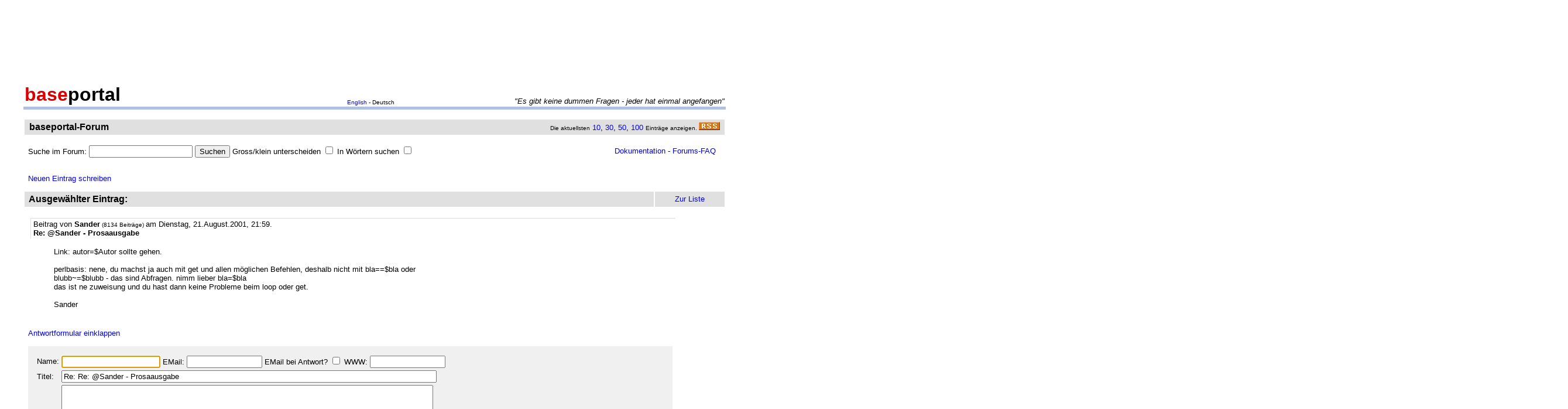

--- FILE ---
content_type: text/html
request_url: http://forum.baseportal.de/3042.5-57900k150.html
body_size: 10026
content:
<p align=center><br>
<script type="text/javascript"><!--
google_ad_client = "pub-2383597772881744";
google_ad_width = 728;
google_ad_height = 90;
google_ad_format = "728x90_as";
google_ad_channel = "4814643064";
google_color_border = "800000";
google_color_bg = "F0F0F0";
google_color_link = "D80000";
google_color_url = "D80000";
google_color_text = "000000";
//--></script>
<script type="text/javascript"
  src="http://pagead2.googlesyndication.com/pagead/show_ads.js">
</script>
<br>
</p><br/><html><head>
<title>Re: @Sander - Prosaausgabe - baseportal Forum - Web-Anwendungen einfach, schnell, leistungsf�hig!</title>
<meta name="description" content="Professionell Webseiten erstellen mit webbasierten Datenbanken. Einfach, schnell, kostenlos!">
<meta name="keywords" content="webdatenbank, webdatenbanken, web-datenbank, web-datenbanken, webbasiert, web-basiert, datenbank, datenbanken, webseiten, webseite, website, homepage, homepages, php, perl, mysql, sql, asp, access, erstellen, generieren, dynamisch, erzeugen, bauen, anwendung, anwendungen, webanwendung, webanwendungen, web-service, web-services, webservice, webservices, web-anwendung, web-anwendungen, einfach, schnell, leistungsf�hig, internet, browser, minuten, programmierbar, programme, programmierung, web-auftritt, webauftritt, content, content management, cms, content management system, easy, start, umsetzung, umsetzen, pflegen, einsetzen, pflege, kostenlos">
<link rel="shortcut icon" href="http://www.baseportal.de/favicon.ico">
<link rel="alternate" type="application/rss+xml" title="RDF-Datei" href="http://baseportal.de/baseportal/baseportal/forum_rss">
<link rel="stylesheet" type="text/css" href="/bp-pics/default.css">
<script>
let l = new Date().getTime();
var sent=0;

function testform()
{




         e = document.createElement("input");
         e.type = "hidden";
         e.name = "_df_fr3OyXFqzGD/A="
         e.value = new Date().getTime() - l;
         document.forms[1].appendChild(e);

	t="\nBitte holen Sie dies nach und schicken Sie dann Ihren Beitrag erneut ab.";
	x=document.forms[1].elements;

	if(!x['Name:='].value) { alert ("Sie haben keinen Namen angegeben!"+t); document.forms[1].elements['Name:='].focus(); return false; }
	if(x['Benachrichtigen:='].checked && !x['EMail:='].value) { alert ("Sie haben keine EMail eingegeben, an die die Benachrichtigung bei Antwort geschickt werden soll!"+t); x['EMail:='].focus(); return false; }
	if(!x['Titel:='].value) { alert ("Sie haben keinen Titel eingegeben!"+t); x['Titel:='].focus(); return false; }
	if(!x['Text:='].value) { alert ("Sie haben keinen Text eingegeben!"+t); x['Text:='].focus(); return false; }

	if(++sent>1) return false;

	return true;
}

function gi(x)
{
	return document.getElementById(x);
}

function input()
{
	var y=gi('forme');
	gi('forml').innerHTML=y.style.display?'Eingabeformular einklappen':'Neuen Eintrag schreiben';
	y.style.display=y.style.display?'':'none';
	var forma=gi('forma');
	if(forma)
	{
		if(forma.style.display=='') forma.previousSibling.innerHTML="Antworten"; else forma.style.display='';
		gi('formx').appendChild(forma); forma.id="form";
		gi("formi").elements["Titel:="].value="";
		gi("formi").elements["Pos="].value="";
	}

	if(y.style.display=='none') return false;	// wg IE
	return do_focus();
}

function answer(x,tn)
{
	var forma=gi('forma');
	if(!forma) forma=gi('form');
	if(x.innerHTML=='Antworten')
	{
		if(gi('forme').style.display=='') { gi('forme').style.display='none'; gi('forml').innerHTML='Neuen Eintrag schreiben'; }
		if(forma.id=="forma") forma.previousSibling.innerHTML="Antworten";
		x.parentNode.insertBefore(forma, x.nextSibling);
		x.innerHTML='Antwortformular einklappen<br><br>';
		forma.style.display='';
		gi("formi").elements["Titel:="].value="Re: "+gi("t"+tn).innerHTML;
		gi("formi").elements["Pos="].value=parseFloat(x.href.substr(x.href.lastIndexOf("Pos=")+4));
	} else
	{
		x.innerHTML='Antworten';
		forma.style.display='none';
	forma.id="forma"; return false;	// wg IE
	}
	forma.id="forma";
	return do_focus();
}

function do_focus()
{
	var fi=gi('formi');
	if(fi.elements['Name:='].value=='') { fi.elements['Name:='].focus() }
	else if(fi.elements['Titel:='].value=='') { fi.elements['Titel:='].focus() }
	else if(fi.elements['Text:='].value=='') { fi.elements['Text:='].focus() }
	return false;
}

</script>

</head>
<body bgcolor=ffffff vlink=0000f0><!link=d80000 vlink=d80000>
<font size=2 face=arial>
<center>

<table width=95% cellpadding=2 cellspacing=0 border=0><tr>
<td rowspan=2 width=33%><a href="http://baseportal.de" style="text-decoration:none;color:black"><font face=arial size=6><b><font color=d80000>base</font>portal</b></a></td>
<td height=14></td>
</tr><tr>
<td valign=bottom align=middle width=50%><font face=arial size=1><a href="http://baseportal.com/baseportal/baseportal/forum">English</a> - Deutsch</td>
<td bgcolxor=e0e0e0 valign=bottom align=right width=50% nowrap> <font size=2 face=arial,helvetica><i>"Es gibt keine dummen Fragen - jeder hat einmal angefangen"
</i></font></td>
</tr><tr><td bgcolor=b0c0e0 colspan=3><table border=0 cellpadding=0 cellspacing=0><tr><td height=1></td></tr></table></td></tr></table>

<br>
<table cellspacing=2 width=95% cellpadding=4>
<tr><td bgcolor=e0e0e0><table cellspacing=0 cellpadding=0 border=0 width=100%><tr><td><font face=arial size=3>&nbsp;<b>baseportal-Forum</b></td><td align=right nowrap><font size=1>Die aktuellsten</font><font size=2> <a href="/baseportal/baseportal/forum&getfirst=10">10</a>, <a href="/baseportal/baseportal/forum&getfirst=30">30</a>, <a href="/baseportal/baseportal/forum&getfirst=50">50</a>, <a href="/baseportal/baseportal/forum&getfirst=100">100</a> </font><font size=1>Eintr&auml;ge anzeigen. </font> <a href="http://baseportal.de/baseportal/baseportal/forum_rss"><img src="/pics/rss.gif" width=36 height=14 border=0></a>&nbsp;</td></tr></table></td></tr></table></center>
<font face=arial size=2><br>
<ul style="margin-top:0px">

<form action="baseportal.pl?htx=/baseportal/forum&wcheck=1" name="_baseportal_form0" method="post" enctype="multipart/form-data">
<table cellspacing=0 cellpadding=0 width=96% border=0><tr><td>
<input type=hidden name="htx=" value="/baseportal/forum"><input type=hidden name="wcheck=" value="1">Suche im Forum: <input type="text" name="vtsearch=" size=20 value=""> <input type=submit value="Suchen"> Gross/klein unterscheiden <input type="checkbox" name="gk="> In W&ouml;rtern suchen <input type="checkbox" name="wg="></td><td align=right><a href="http://doku.baseportal.de">Dokumentation</a> - <a href="http://baseportal.de/forumfaq.html">Forums-FAQ</a></td></tr></table>
</form>
</ul>

<font size=2 face="arial,helvetica">


<style>
.menu {background:#f0f0f0;padding:10px;margin:20px;font-size:90%;border:1px solid #b0c0e0;width:220px}
.menu p {margin:0px;padding:0px}
.menu ul {padding:0px 0px 0px 10px;margin:0px;list-style:none;font-size:90%}
.menu ul ul {padding:0px 0px 0px 10px;margin:0px;list-style:none;font-size:90%}
.menu ul ul ul {padding:0px 0px 0px 10px;margin:0px;list-style:none;font-size:90%}
.menu .selected {background:#ffffff;margin-right:-10px;margin-left:-10px;padding-left:10px;width:100%}
.hpnone {display:none};
</style>
<a name="eingabe">&nbsp;</a><br><ul style="margin-top:0px"><a href="/baseportal/baseportal/forum&wcheck=1&einauf=1" id="forml" onclick="return input()">Neuen Eintrag schreiben</a></ul><div id="forme" style="display:none"><center><table cellspacing=2 width=95% cellpadding=4><tr bgcolor=e0e0e0><td><font face=arial,helvetica size=3><b>&nbsp;Neuer Eintrag:</b></font></td><td width=10% align=center nowrap>&nbsp;<a href="#list"><font size=2 face=arial>Zur Liste</a>&nbsp;</td></tr></table></center><font face=arial,helvetica size=2><ul id="formx"><p>
Bitte bei Problemen <b>einen Link auf die entsprechende Seite angeben</b>, sowie den Teil des betreffenden Quellcodes (das Eingabefeld beim "Aussehen" der Seite) und eine konkrete Beschreibung was erreicht werden soll und was dabei nicht funktioniert.
</p>
<table id="form" cellspacing=0 cellpadding=12 bgcolor=f0f0f0 width=90%><tr><td><font face=arial,helvetica size=2>
<table>
<form id="formi" action="/baseportal/baseportal/forum&wcheck=1&range=57900,150" method="post" enctype="multipart/form-data" onsubmit="return testform()">
<input type=hidden name="htx=" value="/baseportal/forum"><input type=hidden name="wcheck=" value="1">
<input type=hidden name="range=" value="57900,150"><input type=hidden name="Pos=" value="">
<tr><td><input type=text name="subject=" class="hpnone"><font face=arial,helvetica size=2>Name:</td><td nowrap><input type=text name="Name:=" size=19 maxlength=60 value=""><font face=arial,helvetica size=2> EMail: <input type=text name="EMail:=" size=14 maxlength=60 value=""> EMail bei Antwort? <input type=checkbox name="Benachrichtigen:="> WWW: <input type=text name="WWW:=" size=14 maxlength=60 value=""></td></tr>
<tr><td><font face=arial,helvetica size=2>Titel:</td><td><input type=text name="Titel:=" size=78 maxlength=80 value=""></td></tr>
<tr><td><font face=arial,helvetica size=2>Text:</td><td><textarea name="Text:=" rows=20 cols=77 wrap=virtual></textarea></td></tr>
<tr><td></td><td><input type=submit name="Speichern=" value="Speichern" accesskey="s"></td></tr>
</form>
</table>
</table></ul></div><center><table cellspacing=2 width=95% cellpadding=4><tr bgcolor=e0e0e0><td><font face=arial,helvetica size=3><b>&nbsp;Ausgew&auml;hlter Eintrag:</b></font><td width=10% align=center nowrap>&nbsp;<a href="#list"><font size=2 face=arial>Zur Liste</a>&nbsp;</td></tr></table></center><font face=arial,helvetica size=2><ul><div style="width:90%;padding:4px">
<div style="padding:2px 4px 2px 4px;border-left:1px solid #e0e0e0;border-top:1px solid #e0e0e0">
<font face=arial size=2>Beitrag von <b>Sander</b><font size=1> (8134 Beitr&auml;ge) </font>am Dienstag, 21.August.2001, 21:59.  
<br><b id="t0">Re: @Sander - Prosaausgabe</b>
</div><br>
<ul>
Link: autor=$Autor sollte gehen.<br><br>perlbasis: nene, du machst ja auch mit get und allen m&ouml;glichen Befehlen, deshalb nicht mit bla==$bla oder<br>blubb~=$blubb - das sind Abfragen. nimm lieber bla=$bla<br>das ist ne zuweisung und du hast dann keine Probleme beim loop oder get.<br><br>Sander<br><br></ul></div><br><a id="linka" href="/baseportal/baseportal/forum&wcheck=1&einauf=1&Pos=3042.5" onclick="return answer(this,0)">Antworten</a><script>answer(gi('linka'),0)</script></ul><br><center><table cellspacing=2 width=95% cellpadding=4><tr bgcolor=e0e0e0><td><font face=arial,helvetica size=3><b>&nbsp;Alle Eintr&auml;ge zum Thema:</b></font></td><td width=10% align=center nowrap>&nbsp;<a href="#list"><font size=2 face=arial>Zur Liste</a>&nbsp;</td></tr></table></center><font face=arial,helvetica size=2><ul><div style="width:90%;padding:4px">
<div style="padding:2px 4px 2px 4px;border-left:1px solid #e0e0e0;border-top:1px solid #e0e0e0">
<font face=arial size=2>Beitrag von <b>Oliver   ;-)</b><font size=1> (439 Beitr&auml;ge) </font>am Dienstag, 21.August.2001, 21:01. <script>document.write('EM'+'ail: <a href="ma'+'ilto:oliver'+'@'+'scheithe'+'.'+'de?subje'+'ct=Wg. baseportal-Forum: @Sander - Prosaausgabe">oliver'+'@'+'scheithe'+'.'+'de</a>')</script> 
<br><b id="t0">@Sander - Prosaausgabe</b>
</div><br>
<ul>
Hallo Sander,<br><br>vielen Dank f&uuml;r deine Hilfe - ich habs zwar noch nicht ganz verstanden, aber es funktioniert.<br><br>Nur in der Prosaausgabe habe ich noch einen Link, der nicht so klappt, wie ich es mir vorstelle. Und zwar soll von der Ausgabeseite aus &uuml;ber den &quot;Autor&quot; ($Autor) auf die Prosaliste verlinkt werden. Dort sollen dann alle Beitr&auml;ge des ausgew&auml;hlten Autors aufgelistet sein. Mein Link sieht bisher so aus: <a href="http://baseportal.de/cgi-bin/baseportal.pl?htx=/verwitwet/prosaliste&db=prosa/prosa&Autor=$Autor&namerein=$namerein&sid=$sid_aktuell&numma=$Numma." target="_blank">http://baseportal.de/cgi-bin/baseportal.pl?htx=/verwitwet/prosaliste&db=prosa/prosa&Autor=$Autor&namerein=$namerein&sid=$sid_aktuell&numma=$Numma.</a> Allerdings werden mir dann einfach alle Beitr&auml;ge in alphabethischer Reihenfolge der Autoren angezeigt.<br><br>Wo liegt hier der Fehler?<br><br>Au&szlig;erdem verstehe ich deine Aussage<br>&quot;Wenn du auf Perlbasis arbeitest vergiss einfach alle Abfragem&ouml;glichkeiten f&uuml;r loop und setzte f&uuml;r jede abfragen eigene Variablen.&quot; <br>nicht. Wie soll es denn aussehen. In der Prosaausgabe arbeite ich doch immer noch mit &quot;loop&quot;.<br><br>Gr&uuml;&szlig;e<br>Oliver   ;-)<br><br></ul></div>&nbsp;<a href="/baseportal/baseportal/forum&wcheck=1&range=57900,150&einauf=1&Pos=3043" onclick="return answer(this,0)">Antworten</a><br><br><div style="width:90%;padding:4px;background-color:#e0e0e0">
<div style="padding:2px 4px 2px 4px;border-left:1px solid #e0e0e0;border-top:1px solid #e0e0e0">
<font face=arial size=2>Beitrag von <b>Sander</b><font size=1> (8134 Beitr&auml;ge) </font>am Dienstag, 21.August.2001, 21:59.  
<br><b id="t1">Re: @Sander - Prosaausgabe</b>
</div><br>
<ul>
Link: autor=$Autor sollte gehen.<br><br>perlbasis: nene, du machst ja auch mit get und allen m&ouml;glichen Befehlen, deshalb nicht mit bla==$bla oder<br>blubb~=$blubb - das sind Abfragen. nimm lieber bla=$bla<br>das ist ne zuweisung und du hast dann keine Probleme beim loop oder get.<br><br>Sander<br><br></ul></div>&nbsp;<a href="/baseportal/baseportal/forum&wcheck=1&range=57900,150&einauf=1&Pos=3042.5" onclick="return answer(this,1)">Antworten</a><br><br><div style="width:90%;padding:4px">
<div style="padding:2px 4px 2px 4px;border-left:1px solid #e0e0e0;border-top:1px solid #e0e0e0">
<font face=arial size=2>Beitrag von <b>Oliver   ;-)</b><font size=1> (439 Beitr&auml;ge) </font>am Dienstag, 21.August.2001, 22:15.  
<br><b id="t2">Re: @Sander - Prosaausgabe</b>
</div><br>
<ul>
Autor=$Autor geht leider nicht. Es wird mir immer die ganze Liste angezeigt.<br><br>Au&szlig;erdem wollte ich in der Prosaausgabe den Link zum &Auml;ndern nur angezeigt bekommen, wenn $namerein=$gefunden ist:<br><br><div style="background-color:#f0f0f0;border-top:1px solid #e0e0e0;border-bottom:1px solid #e0e0e0;margin:8px 0px 8px 0px;padding:4px"><pre style="padding:0px;margin:0px"><tt style="font-size:12px">&lt;perl&gt;
if($sid eq $nutzer_sid &amp;&amp; $sid_aktuell &lt;= $sid_max)    ## Alles was mit Login erlaubt ist
{
if ($namerein=$gefunden)
{
out &quot;&lt;tr&gt;&lt;td&gt;&lt;font face='verdana,arial' size='1' color='#CC3300'&gt;&quot;;
out &quot;&lt;a href=\&quot;#pros\&quot; onClick=\&quot;window.open('http://baseportal.de/cgi-bin/baseportal.pl?htx=/verwitwet/prosa/prosaaendern&amp;db=prosa&amp;Id=$detailId&amp;namerein=$namerein&amp;sid=$sid_aktuell&amp;numma=$Numma','popup','toolbar=no,location=no,directories=no,status=no,menubar=no,scrollbars=yes,resizable=no,copyhistory=no,width=505,height=600')\&quot; target=\&quot;_self\&quot;&gt;&auml;ndern&lt;/a&gt;&lt;/td&gt;&lt;/tr&gt;;
}
}
&lt;/perl&gt;
</tt></pre></div><br>Funktioniert so leider auch nicht. Es wird zwar der &Auml;ndern-Link nur angezeigt, wenn man eingeloggt ist, aber es ist egal wer es ist... :-(<br><br>Oliver   ;-)<br><br></ul></div>&nbsp;<a href="/baseportal/baseportal/forum&wcheck=1&range=57900,150&einauf=1&Pos=3042.2" onclick="return answer(this,2)">Antworten</a><br><br><div style="width:90%;padding:4px">
<div style="padding:2px 4px 2px 4px;border-left:1px solid #e0e0e0;border-top:1px solid #e0e0e0">
<font face=arial size=2>Beitrag von <b>Oliver   ;-)</b><font size=1> (439 Beitr&auml;ge) </font>am Mittwoch, 22.August.2001, 16:12. <script>document.write('EM'+'ail: <a href="ma'+'ilto:oliver'+'@'+'scheithe'+'.'+'de?subje'+'ct=Wg. baseportal-Forum: Re: @Sander - Prosaausgabe">oliver'+'@'+'scheithe'+'.'+'de</a>')</script> 
<br><b id="t3">Re: @Sander - Prosaausgabe</b>
</div><br>
<ul>
Ich krieg's einfach nicht hin und ich verstehe es auch nicht... :-((<br><br>Es wird immer noch die ganze Liste angezeigt, obwohl die Variable $Autor richtig umgesetzt wird.<br><br>Beim Link zum &Auml;ndern wird die Variable $gefunden falsch gef&uuml;llt. Ich verstehe aber nicht warum, weil wenige Zeilen dar&uuml;ber der richtige Wert ausgegeben wird.<br><br>... :-((<br><br></ul></div>&nbsp;<a href="/baseportal/baseportal/forum&wcheck=1&range=57900,150&einauf=1&Pos=3042.1" onclick="return answer(this,3)">Antworten</a><br><br><div style="width:90%;padding:4px">
<div style="padding:2px 4px 2px 4px;border-left:1px solid #e0e0e0;border-top:1px solid #e0e0e0">
<font face=arial size=2>Beitrag von <b>Sander</b><font size=1> (8134 Beitr&auml;ge) </font>am Mittwoch, 22.August.2001, 16:17.  
<br><b id="t4">Re: @Sander - Prosaausgabe</b>
</div><br>
<ul>
bin sofort da ;-)<br><br>Sander<br><br></ul></div>&nbsp;<a href="/baseportal/baseportal/forum&wcheck=1&range=57900,150&einauf=1&Pos=3042.05" onclick="return answer(this,4)">Antworten</a><br><br><div style="width:90%;padding:4px">
<div style="padding:2px 4px 2px 4px;border-left:1px solid #e0e0e0;border-top:1px solid #e0e0e0">
<font face=arial size=2>Beitrag von <b>Sander</b><font size=1> (8134 Beitr&auml;ge) </font>am Mittwoch, 22.August.2001, 16:36.  
<br><b id="t5">Re: @Sander - Prosaausgabe</b>
</div><br>
<ul>
uhhaaahhh, Oliver - ich hoffe du hast ne Sicherungskopie von Prosaliste, ich hab grad schei.. gemacht und die Ausgabe da rein kopiert... Mist<br><br>Sander<br><br></ul></div>&nbsp;<a href="/baseportal/baseportal/forum&wcheck=1&range=57900,150&einauf=1&Pos=3042.02" onclick="return answer(this,5)">Antworten</a><br><br><div style="width:90%;padding:4px">
<div style="padding:2px 4px 2px 4px;border-left:1px solid #e0e0e0;border-top:1px solid #e0e0e0">
<font face=arial size=2>Beitrag von <b>Oliver  ;-)</b><font size=1> (49 Beitr&auml;ge) </font>am Mittwoch, 22.August.2001, 16:59. <script>document.write('EM'+'ail: <a href="ma'+'ilto:oliver'+'@'+'scheithe'+'.'+'de?subje'+'ct=Wg. baseportal-Forum: Re: @Sander - Prosaausgabe">oliver'+'@'+'scheithe'+'.'+'de</a>')</script> 
<br><b id="t6">Re: @Sander - Prosaausgabe</b>
</div><br>
<ul>
Kein Problem, meine letzte Sicherung ist wieder drauf...<br>War zwar doch nicht die von heute, aber immerhin von gestern abend...<br><br>;-)<br><br></ul></div>&nbsp;<a href="/baseportal/baseportal/forum&wcheck=1&range=57900,150&einauf=1&Pos=3042.01" onclick="return answer(this,6)">Antworten</a><br><br><div style="width:90%;padding:4px">
<div style="padding:2px 4px 2px 4px;border-left:1px solid #e0e0e0;border-top:1px solid #e0e0e0">
<font face=arial size=2>Beitrag von <b>Sander</b><font size=1> (8134 Beitr&auml;ge) </font>am Mittwoch, 22.August.2001, 17:44.  
<br><b id="t7">Re: @Sander - Prosaausgabe</b>
</div><br>
<ul>
na nochmal gl&uuml;ck gehabt - puhhh ;-)<br>Also &auml;ndern klappt auch. <br>deine if-verzweigung:<br><div style="background-color:#f0f0f0;border-top:1px solid #e0e0e0;border-bottom:1px solid #e0e0e0;margin:8px 0px 8px 0px;padding:4px"><pre style="padding:0px;margin:0px"><tt style="font-size:12px">if ($gefunden=$namrein)
</tt></pre></div>richtig:<br>if ($gefunden eq $namrein)<br><br>bei der Abfrage nach Autor:<br><br>in der liste erfolgt eine Abfrage nach Autor nur, wenn cmd=search ist - das hat im Link gefehlt. Desweiteren gabs Probleme mit dem Aufbau des Inhaltes (Nachname, Vorname) wegen , und Leerzeichen. Ich hab jetzt die Abfrage auf ~= gesetzt, findet dann halt verschiedene Schiller und Goethes, sollte es mehrere geben ;-)<br><br>das append und get danach ist noch drin, ich wei&szlig; nicht ob es komplett raus kann weil nach der Anzeige von allen Eintr&auml;gen noch steht &quot;davon ausgw&auml;hlt..&quot;?!?<br><br>Sander<br><br></ul></div>&nbsp;<a href="/baseportal/baseportal/forum&wcheck=1&range=57900,150&einauf=1&Pos=3042.005" onclick="return answer(this,7)">Antworten</a><br><br><div style="width:90%;padding:4px">
<div style="padding:2px 4px 2px 4px;border-left:1px solid #e0e0e0;border-top:1px solid #e0e0e0">
<font face=arial size=2>Beitrag von <b>Oliver  ;-)</b><font size=1> (49 Beitr&auml;ge) </font>am Mittwoch, 22.August.2001, 18:31. <script>document.write('EM'+'ail: <a href="ma'+'ilto:oliver'+'@'+'scheithe'+'.'+'de?subje'+'ct=Wg. baseportal-Forum: Re: @Sander - Prosaausgabe">oliver'+'@'+'scheithe'+'.'+'de</a>')</script> 
<br><b id="t8">Re: @Sander - Prosaausgabe</b>
</div><br>
<ul>
Super, danke...<br><br>ich sicher mir jetzt erstmal die Templates ;-) und  sehe mir das nachher mal an. hoffentlich verstehe ich's...<br><br>Gr&uuml;&szlig;e<br>Oliver   ;-)<br><br></ul></div>&nbsp;<a href="/baseportal/baseportal/forum&wcheck=1&range=57900,150&einauf=1&Pos=3042.002" onclick="return answer(this,8)">Antworten</a><br><br><div style="width:90%;padding:4px">
<div style="padding:2px 4px 2px 4px;border-left:1px solid #e0e0e0;border-top:1px solid #e0e0e0">
<font face=arial size=2>Beitrag von <b>Oliver   ;-)</b><font size=1> (439 Beitr&auml;ge) </font>am Mittwoch, 22.August.2001, 21:57. <script>document.write('EM'+'ail: <a href="ma'+'ilto:oliver'+'@'+'scheithe'+'.'+'de?subje'+'ct=Wg. baseportal-Forum: Re: @Sander - Prosaausgabe - brauche noch mal hilfe...">oliver'+'@'+'scheithe'+'.'+'de</a>')</script> 
<br><b id="t9">Re: @Sander - Prosaausgabe - brauche noch mal hilfe...</b>
</div><br>
<ul>
Hallo Sander,<br><br>irgendwie funktioniert die &Uuml;bergabe der Id von der Prosaausgabe &uuml;ber den Link zum &Auml;nderungsformular.<br><br>Der Link in der Ausgabe sieht so aus:<br><a href="http://baseportal.de/cgi-bin/baseportal.pl?htx=/verwitwet/prosa/prosaaendern&db=prosa&Id=$detailId&namerein=$namerein&sid=$sid_aktuell&numma=$Numma" target="_blank">http://baseportal.de/cgi-bin/baseportal.pl?htx=/verwitwet/prosa/prosaaendern&db=prosa&Id=$detailId&namerein=$namerein&sid=$sid_aktuell&numma=$Numma</a><br><br>Im &Auml;nderungsformular habe ich nun versucht den Datensatz so zu holen:<br><div style="background-color:#f0f0f0;border-top:1px solid #e0e0e0;border-bottom:1px solid #e0e0e0;margin:8px 0px 8px 0px;padding:4px"><pre style="padding:0px;margin:0px"><tt style="font-size:12px">get &quot;Id==!$detailId&quot;, &quot;prosa&quot;;
</tt></pre></div>oder<br>get &quot;Id==!$Id&quot;, &quot;prosa&quot;;<br>oder<br><div style="background-color:#f0f0f0;border-top:1px solid #e0e0e0;border-bottom:1px solid #e0e0e0;margin:8px 0px 8px 0px;padding:4px"><pre style="padding:0px;margin:0px"><tt style="font-size:12px">get &quot;Id==!$_Id&quot;, &quot;prosa&quot;;
</tt></pre></div>...<br><br>funktioniert alles nicht. Es wird mir immer nur der erste Datensatz angezeigt!?!<br><br>Was muss ich denn hier machen?<br><br>Oliver   ;-)<br><br></ul></div>&nbsp;<a href="/baseportal/baseportal/forum&wcheck=1&range=57900,150&einauf=1&Pos=3042.001" onclick="return answer(this,9)">Antworten</a><br><br><div style="width:90%;padding:4px">
<div style="padding:2px 4px 2px 4px;border-left:1px solid #e0e0e0;border-top:1px solid #e0e0e0">
<font face=arial size=2>Beitrag von <b>Sander</b><font size=1> (8134 Beitr&auml;ge) </font>am Mittwoch, 22.August.2001, 22:31.  
<br><b id="t10">Re: @Sander - Prosaausgabe - brauche noch mal hilfe...</b>
</div><br>
<ul>
geht jetzt auch wieder. hab in deinem Test noch ein kleinen Kommentar reingeschrieben ;-)<br><br>das l&auml;uft jetzt alles &uuml;ber detailId.<br><br>Sander<br><br></ul></div>&nbsp;<a href="/baseportal/baseportal/forum&wcheck=1&range=57900,150&einauf=1&Pos=3042.0005" onclick="return answer(this,10)">Antworten</a><br><br><div style="width:90%;padding:4px">
<div style="padding:2px 4px 2px 4px;border-left:1px solid #e0e0e0;border-top:1px solid #e0e0e0">
<font face=arial size=2>Beitrag von <b>Oliver   ;-)</b><font size=1> (439 Beitr&auml;ge) </font>am Mittwoch, 22.August.2001, 22:37. <script>document.write('EM'+'ail: <a href="ma'+'ilto:oliver'+'@'+'scheithe'+'.'+'de?subje'+'ct=Wg. baseportal-Forum: Re: @Sander - Prosaausgabe - brauche noch mal hilfe...">oliver'+'@'+'scheithe'+'.'+'de</a>')</script> 
<br><b id="t11">Re: @Sander - Prosaausgabe - brauche noch mal hilfe...</b>
</div><br>
<ul>
suuuper - daaanke....<br><br>P.S.:<br>Sch&ouml;n, dass du und fb und christoph das auch kennen... ;-)<br><br></ul></div>&nbsp;<a href="/baseportal/baseportal/forum&wcheck=1&range=57900,150&einauf=1&Pos=3042.0002" onclick="return answer(this,11)">Antworten</a><br><br><br><a name="list">&nbsp;</a></ul><center><table cellspacing=2 width=95% cellpadding=4><tr bgcolor=e0e0e0><td><font face=arial,helvetica size=3><b>&nbsp;Liste der Eintr�ge von 57900 bis 58050:</b></font></td><td width=10% align=center nowrap><a href="/baseportal/baseportal/forum&wcheck=1&range=57900,150&board=1">Einklappen</a></td><td width=10% align=center nowrap>&nbsp;<a href="#eingabe"><font size=2 face=arial>Zur Eingabe</a>&nbsp;</td></tr></table></center><font face=arial,helvetica size=2><ul><nobr><div style="width:90%"><div style="padding-left:4px;padding-right:10px;margin-top:2px;border-left:1px solid #e0e0e0;border-top:1px solid #e0e0e0"><b><a href="http://forum.baseportal.de/3057-57900k150.html">Hilfe Problem mit &quot;xName&quot; und &quot;$xname&quot; beim Passwortschutz Bsp. von C. Bergmann</a></b> von <b>Rob</b> am 23.8.01, 10:59</div></div>
<div style="width:90%"><div style="padding-left:36px;padding-right:10px"><b><a href="http://forum.baseportal.de/3056.5-57900k150.html">Re: Hilfe Problem mit &quot;xName&quot; und &quot;$xname&quot; beim Passwortschutz Bsp. von C. Bergmann</a></b> von <b>Sander</b> am 23.8.01, 11:18</div></div>
<div style="width:90%"><div style="padding-left:4px;padding-right:10px;margin-top:2px;border-left:1px solid #e0e0e0;border-top:1px solid #e0e0e0"><b><a href="http://forum.baseportal.de/3056-57900k150.html">Mit JDeveloper auf Datenbank Interbase zugreifen, wie????</a></b> von <b>prego</b> am 23.8.01, 08:59</div></div>
<div style="width:90%"><div style="padding-left:36px;padding-right:10px"><b><a href="http://forum.baseportal.de/3055.5-57900k150.html">Re: Mit JDeveloper auf Datenbank Interbase zugreifen, wie????</a></b> von <b>Christoph Bergmann</b> am 23.8.01, 18:43</div></div>
<div style="width:90%"><div style="padding-left:4px;padding-right:10px;margin-top:2px;border-left:1px solid #e0e0e0;border-top:1px solid #e0e0e0"><b><a href="http://forum.baseportal.de/3055-57900k150.html">Hilfe Christoph - mein Regexgott ;-)</a></b> von <b>Sander</b> am 22.8.01, 23:15</div></div>
<div style="width:90%"><div style="padding-left:36px;padding-right:10px"><b><a href="http://forum.baseportal.de/3054.5-57900k150.html">Re: Hilfe Christoph - mein Regexgott ;-) - Huch ;-)</a></b> von <b>Christoph Bergmann</b> am 23.8.01, 01:10</div></div>
<div style="width:90%"><div style="padding-left:68px;padding-right:10px"><b><a href="http://forum.baseportal.de/3054.2-57900k150.html">Re: Hilfe Christoph - mein Regexgott ;-) - Huch ;-)</a></b> von <b>Sander</b> am 23.8.01, 08:02</div></div>
<div style="width:90%"><div style="padding-left:100px;padding-right:10px"><b><a href="http://forum.baseportal.de/3054.1-57900k150.html">Re: Hilfe Christoph - mein Regexgott ;-) - Huch ;-)</a></b> von <b>Sander</b> am 23.8.01, 09:25</div></div>
<div style="width:90%"><div style="padding-left:132px;padding-right:10px"><b><a href="http://forum.baseportal.de/3054.05-57900k150.html">Re: Hilfe Christoph - mein Regexgott ;-) - Huch ;-)</a></b> von <b>Christoph Bergmann</b> am 23.8.01, 14:09</div></div>
<div style="width:90%"><div style="padding-left:164px;padding-right:10px"><b><a href="http://forum.baseportal.de/3054.02-57900k150.html">Re: Hilfe Christoph - mein Regexgott ;-) - Huch ;-)</a></b> von <b>Sander</b> am 23.8.01, 14:23</div></div>
<div style="width:90%"><div style="padding-left:196px;padding-right:10px"><b><a href="http://forum.baseportal.de/3054.01-57900k150.html">Re: Hilfe Christoph - mein Regexgott ;-) - Huch ;-)</a></b> von <b>Christoph Bergmann</b> am 23.8.01, 18:43</div></div>
<div style="width:90%"><div style="padding-left:228px;padding-right:10px"><b><a href="http://forum.baseportal.de/3054.005-57900k150.html">Re: Hilfe Christoph - mein Regexgott ;-) - Huch ;-)</a></b> von <b>Sander</b> am 23.8.01, 22:27</div></div>
<div style="width:90%"><div style="padding-left:4px;padding-right:10px;margin-top:2px;border-left:1px solid #e0e0e0;border-top:1px solid #e0e0e0"><b><a href="http://forum.baseportal.de/3054-57900k150.html">Unterschiedliche Suchmasken/ Abfragen zu einer Datenbank</a></b> von <b>RON</b> am 22.8.01, 16:43</div></div>
<div style="width:90%"><div style="padding-left:36px;padding-right:10px"><b><a href="http://forum.baseportal.de/3053.5-57900k150.html">Re: Unterschiedliche Suchmasken/ Abfragen zu einer Datenbank</a></b> von <b>Robert Morten</b> am 22.8.01, 16:49</div></div>
<div style="width:90%"><div style="padding-left:4px;padding-right:10px;margin-top:2px;border-left:1px solid #e0e0e0;border-top:1px solid #e0e0e0"><b><a href="http://forum.baseportal.de/3053-57900k150.html">newsletter</a></b> von <b>Manfred</b> am 22.8.01, 16:26</div></div>
<div style="width:90%"><div style="padding-left:36px;padding-right:10px"><b><a href="http://forum.baseportal.de/3052.5-57900k150.html">Re: newsletter</a></b> von <b>Robert Morten</b> am 22.8.01, 16:44</div></div>
<div style="width:90%"><div style="padding-left:68px;padding-right:10px"><b><a href="http://forum.baseportal.de/3052.3-57900k150.html">Re: newsletter</a></b> von <b>ragazzo</b> am 22.8.01, 17:37</div></div>
<div style="width:90%"><div style="padding-left:100px;padding-right:10px"><b><a href="http://forum.baseportal.de/3052.25-57900k150.html">Re: newsletter</a></b> von <b>Robert Morten</b> am 22.8.01, 17:48</div></div>
<div style="width:90%"><div style="padding-left:132px;padding-right:10px"><b><a href="http://forum.baseportal.de/3052.22-57900k150.html">Re: newsletter</a></b> von <b>ragazzo</b> am 22.8.01, 17:54</div></div>
<div style="width:90%"><div style="padding-left:164px;padding-right:10px"><b><a href="http://forum.baseportal.de/3052.217-57900k150.html">Re: newsletter</a></b> von <b>Robert Morten</b> am 22.8.01, 18:00</div></div>
<div style="width:90%"><div style="padding-left:132px;padding-right:10px"><b><a href="http://forum.baseportal.de/3052.215-57900k150.html">Re: newsletter</a></b> von <b>ragazzo</b> am 22.8.01, 17:59</div></div>
<div style="width:90%"><div style="padding-left:100px;padding-right:10px"><b><a href="http://forum.baseportal.de/3052.21-57900k150.html">Re: newsletter</a></b> von <b>Robert Morten</b> am 22.8.01, 17:56</div></div>
<div style="width:90%"><div style="padding-left:36px;padding-right:10px"><b><a href="http://forum.baseportal.de/3052.2-57900k150.html">Re: newsletter</a></b> von <b>Sander</b> am 22.8.01, 16:45</div></div>
<div style="width:90%"><div style="padding-left:4px;padding-right:10px;margin-top:2px;border-left:1px solid #e0e0e0;border-top:1px solid #e0e0e0"><b><a href="http://forum.baseportal.de/3052-57900k150.html">Frage zu Passwortschutz f&uuml;r einzene Eintr&auml;ge</a></b> von <b>Rob</b> am 22.8.01, 16:07</div></div>
<div style="width:90%"><div style="padding-left:4px;padding-right:10px;margin-top:2px;border-left:1px solid #e0e0e0;border-top:1px solid #e0e0e0"><b><a href="http://forum.baseportal.de/3051-57900k150.html">Frage zu Passwortschutz f&uuml;r einzene Eintr&auml;ge</a></b> von <b>Rob</b> am 22.8.01, 15:58</div></div>
<div style="width:90%"><div style="padding-left:4px;padding-right:10px;margin-top:2px;border-left:1px solid #e0e0e0;border-top:1px solid #e0e0e0"><b><a href="http://forum.baseportal.de/3050-57900k150.html">Sortierung</a></b> von <b>Tiger</b> am 22.8.01, 15:56</div></div>
<div style="width:90%"><div style="padding-left:36px;padding-right:10px"><b><a href="http://forum.baseportal.de/3049.5-57900k150.html">Re: Sortierung</a></b> von <b>Sander</b> am 22.8.01, 16:16</div></div>
<div style="width:90%"><div style="padding-left:68px;padding-right:10px"><b><a href="http://forum.baseportal.de/3049.2-57900k150.html">Re: Sortierung</a></b> von <b>Tiger</b> am 22.8.01, 18:55</div></div>
<div style="width:90%"><div style="padding-left:100px;padding-right:10px"><b><a href="http://forum.baseportal.de/3049.1-57900k150.html">Re: Sortierung</a></b> von <b>Sander</b> am 22.8.01, 19:11</div></div>
<div style="width:90%"><div style="padding-left:4px;padding-right:10px;margin-top:2px;border-left:1px solid #e0e0e0;border-top:1px solid #e0e0e0"><b><a href="http://forum.baseportal.de/3049-57900k150.html">Frage zu Passwortschutz f&uuml;r einzene Eintr&auml;ge</a></b> von <b>Rob</b> am 22.8.01, 15:51</div></div>
<div style="width:90%"><div style="padding-left:4px;padding-right:10px;margin-top:2px;border-left:1px solid #e0e0e0;border-top:1px solid #e0e0e0"><b><a href="http://forum.baseportal.de/3048-57900k150.html">Reihenfolge bei Datenausgabe</a></b> von <b>RON</b> am 22.8.01, 15:23</div></div>
<div style="width:90%"><div style="padding-left:36px;padding-right:10px"><b><a href="http://forum.baseportal.de/3047.5-57900k150.html">Re: Reihenfolge bei Datenausgabe</a></b> von <b>Sander</b> am 22.8.01, 15:59</div></div>
<div style="width:90%"><div style="padding-left:36px;padding-right:10px"><b><a href="http://forum.baseportal.de/3047.2-57900k150.html">Re: Reihenfolge bei Datenausgabe</a></b> von <b>RON</b> am 22.8.01, 16:18</div></div>
<div style="width:90%"><div style="padding-left:4px;padding-right:10px;margin-top:2px;border-left:1px solid #e0e0e0;border-top:1px solid #e0e0e0"><b><a href="http://forum.baseportal.de/3047-57900k150.html">templets</a></b> von <b>RON</b> am 22.8.01, 13:35</div></div>
<div style="width:90%"><div style="padding-left:36px;padding-right:10px"><b><a href="http://forum.baseportal.de/3046.5-57900k150.html">Re: templets</a></b> von <b>Sander</b> am 22.8.01, 13:42</div></div>
<div style="width:90%"><div style="padding-left:36px;padding-right:10px"><b><a href="http://forum.baseportal.de/3046.2-57900k150.html">Re: templets</a></b> von <b>RON</b> am 22.8.01, 15:30</div></div>
<div style="width:90%"><div style="padding-left:68px;padding-right:10px"><b><a href="http://forum.baseportal.de/3046.1-57900k150.html">Re: templets</a></b> von <b>Sander</b> am 22.8.01, 15:57</div></div>
<div style="width:90%"><div style="padding-left:100px;padding-right:10px"><b><a href="http://forum.baseportal.de/3046.05-57900k150.html">Aw: Templets</a></b> von <b>RON</b> am 22.8.01, 16:16</div></div>
<div style="width:90%"><div style="padding-left:4px;padding-right:10px;margin-top:2px;border-left:1px solid #e0e0e0;border-top:1px solid #e0e0e0"><b><a href="http://forum.baseportal.de/3046-57900k150.html">Datenimport</a></b> von <b>Wolfgang</b> am 22.8.01, 11:44</div></div>
<div style="width:90%"><div style="padding-left:4px;padding-right:10px;margin-top:2px;border-left:1px solid #e0e0e0;border-top:1px solid #e0e0e0"><b><a href="http://forum.baseportal.de/3045-57900k150.html">e mail versand</a></b> von <b>oliver</b> am 22.8.01, 09:45</div></div>
<div style="width:90%"><div style="padding-left:36px;padding-right:10px"><b><a href="http://forum.baseportal.de/3044.5-57900k150.html">Re: e mail versand</a></b> von <b>Sander</b> am 22.8.01, 16:10</div></div>
<div style="width:90%"><div style="padding-left:4px;padding-right:10px;margin-top:2px;border-left:1px solid #e0e0e0;border-top:1px solid #e0e0e0"><b><a href="http://forum.baseportal.de/3044-57900k150.html">Formulareingaben in DB &uuml;bernehmen</a></b> von <b>Robert Morten</b> am 21.8.01, 21:41</div></div>
<div style="width:90%"><div style="padding-left:36px;padding-right:10px"><b><a href="http://forum.baseportal.de/3043.5-57900k150.html">Re: Formulareingaben in DB &uuml;bernehmen</a></b> von <b>Sander</b> am 22.8.01, 16:11</div></div>
<div style="width:90%"><div style="padding-left:68px;padding-right:10px"><b><a href="http://forum.baseportal.de/3043.2-57900k150.html">Re: Formulareingaben in DB &uuml;bernehmen</a></b> von <b>Robert Morten</b> am 22.8.01, 16:35</div></div>
<div style="width:90%;background-color:#f0f0f0"><div style="padding-left:4px;padding-right:10px;margin-top:2px;border-left:1px solid #e0e0e0;border-top:1px solid #e0e0e0"><b><a href="http://forum.baseportal.de/3043-57900k150.html">@Sander - Prosaausgabe</a></b> von <b>Oliver   ;-)</b> am 21.8.01, 21:01</div></div>
<div style="width:90%;background-color:#e0e0e0"><div style="padding-left:36px;padding-right:10px"><b><a href="http://forum.baseportal.de/3042.5-57900k150.html#eingabe">Re: @Sander - Prosaausgabe</a></b> von <b>Sander</b> am 21.8.01, 21:59</div></div>
<div style="width:90%;background-color:#f0f0f0"><div style="padding-left:68px;padding-right:10px"><b><a href="http://forum.baseportal.de/3042.2-57900k150.html">Re: @Sander - Prosaausgabe</a></b> von <b>Oliver   ;-)</b> am 21.8.01, 22:15</div></div>
<div style="width:90%;background-color:#f0f0f0"><div style="padding-left:100px;padding-right:10px"><b><a href="http://forum.baseportal.de/3042.1-57900k150.html">Re: @Sander - Prosaausgabe</a></b> von <b>Oliver   ;-)</b> am 22.8.01, 16:12</div></div>
<div style="width:90%;background-color:#f0f0f0"><div style="padding-left:132px;padding-right:10px"><b><a href="http://forum.baseportal.de/3042.05-57900k150.html">Re: @Sander - Prosaausgabe</a></b> von <b>Sander</b> am 22.8.01, 16:17</div></div>
<div style="width:90%;background-color:#f0f0f0"><div style="padding-left:132px;padding-right:10px"><b><a href="http://forum.baseportal.de/3042.02-57900k150.html">Re: @Sander - Prosaausgabe</a></b> von <b>Sander</b> am 22.8.01, 16:36</div></div>
<div style="width:90%;background-color:#f0f0f0"><div style="padding-left:164px;padding-right:10px"><b><a href="http://forum.baseportal.de/3042.01-57900k150.html">Re: @Sander - Prosaausgabe</a></b> von <b>Oliver  ;-)</b> am 22.8.01, 16:59</div></div>
<div style="width:90%;background-color:#f0f0f0"><div style="padding-left:196px;padding-right:10px"><b><a href="http://forum.baseportal.de/3042.005-57900k150.html">Re: @Sander - Prosaausgabe</a></b> von <b>Sander</b> am 22.8.01, 17:44</div></div>
<div style="width:90%;background-color:#f0f0f0"><div style="padding-left:228px;padding-right:10px"><b><a href="http://forum.baseportal.de/3042.002-57900k150.html">Re: @Sander - Prosaausgabe</a></b> von <b>Oliver  ;-)</b> am 22.8.01, 18:31</div></div>
<div style="width:90%;background-color:#f0f0f0"><div style="padding-left:260px;padding-right:10px"><b><a href="http://forum.baseportal.de/3042.001-57900k150.html">Re: @Sander - Prosaausgabe - brauche noch mal hilfe...</a></b> von <b>Oliver   ;-)</b> am 22.8.01, 21:57</div></div>
<div style="width:90%;background-color:#f0f0f0"><div style="padding-left:292px;padding-right:10px"><b><a href="http://forum.baseportal.de/3042.0005-57900k150.html">Re: @Sander - Prosaausgabe - brauche noch mal hilfe...</a></b> von <b>Sander</b> am 22.8.01, 22:31</div></div>
<div style="width:90%;background-color:#f0f0f0"><div style="padding-left:324px;padding-right:10px"><b><a href="http://forum.baseportal.de/3042.0002-57900k150.html">Re: @Sander - Prosaausgabe - brauche noch mal hilfe...</a></b> von <b>Oliver   ;-)</b> am 22.8.01, 22:37</div></div>
<div style="width:90%"><div style="padding-left:4px;padding-right:10px;margin-top:2px;border-left:1px solid #e0e0e0;border-top:1px solid #e0e0e0"><b><a href="http://forum.baseportal.de/3042-57900k150.html">&Auml;nderung des Eintrags durch den Benutzer - Problem mit dem &quot;option Tag&quot;</a></b> von <b>Robert</b> am 21.8.01, 19:45</div></div>
<div style="width:90%"><div style="padding-left:36px;padding-right:10px"><b><a href="http://forum.baseportal.de/3041.5-57900k150.html">Re: &Auml;nderung des Eintrags durch den Benutzer - Problem mit dem &quot;option Tag&quot;</a></b> von <b>Robert</b> am 21.8.01, 20:26</div></div>
<div style="width:90%"><div style="padding-left:68px;padding-right:10px"><b><a href="http://forum.baseportal.de/3041.2-57900k150.html">Re: &Auml;nderung des Eintrags durch den Benutzer - Problem mit dem &quot;option Tag&quot;</a></b> von <b>Sander</b> am 21.8.01, 20:29</div></div>
<div style="width:90%"><div style="padding-left:100px;padding-right:10px"><b><a href="http://forum.baseportal.de/3041.15-57900k150.html">Re: &Auml;nderung des Eintrags durch den Benutzer - Problem mit dem &quot;option Tag&quot;</a></b> von <b>Robert</b> am 21.8.01, 20:33</div></div>
<div style="width:90%"><div style="padding-left:100px;padding-right:10px"><b><a href="http://forum.baseportal.de/3041.12-57900k150.html">Re: &Auml;nderung des Eintrags durch den Benutzer - Problem mit dem &quot;option Tag&quot;</a></b> von <b>Robert</b> am 21.8.01, 20:40</div></div>
<div style="width:90%"><div style="padding-left:36px;padding-right:10px"><b><a href="http://forum.baseportal.de/3041.1-57900k150.html">Re: &Auml;nderung des Eintrags durch den Benutzer - Problem mit dem &quot;option Tag&quot;</a></b> von <b>Robert</b> am 21.8.01, 20:29</div></div>
<div style="width:90%"><div style="padding-left:4px;padding-right:10px;margin-top:2px;border-left:1px solid #e0e0e0;border-top:1px solid #e0e0e0"><b><a href="http://forum.baseportal.de/3041-57900k150.html">Aufrunden mit Perl</a></b> von <b>Markus</b> am 21.8.01, 17:41</div></div>
<div style="width:90%"><div style="padding-left:36px;padding-right:10px"><b><a href="http://forum.baseportal.de/3040.5-57900k150.html">Re: Aufrunden mit Perl</a></b> von <b>Sander</b> am 21.8.01, 20:22</div></div>
<div style="width:90%"><div style="padding-left:68px;padding-right:10px"><b><a href="http://forum.baseportal.de/3040.2-57900k150.html">Re: Aufrunden mit Perl</a></b> von <b>Markus</b> am 22.8.01, 13:01</div></div>
<div style="width:90%"><div style="padding-left:4px;padding-right:10px;margin-top:2px;border-left:1px solid #e0e0e0;border-top:1px solid #e0e0e0"><b><a href="http://forum.baseportal.de/3040-57900k150.html">Probleme mit Daten&auml;nderung in Datenbank (intern)</a></b> von <b>Christian Wapenhans</b> am 21.8.01, 17:04</div></div>
<div style="width:90%"><div style="padding-left:36px;padding-right:10px"><b><a href="http://forum.baseportal.de/3039.5-57900k150.html">Re: Probleme mit Daten&auml;nderung in Datenbank (intern)</a></b> von <b>Sander</b> am 21.8.01, 20:16</div></div>
<div style="width:90%"><div style="padding-left:68px;padding-right:10px"><b><a href="http://forum.baseportal.de/3039.2-57900k150.html">Re: Probleme mit Daten&auml;nderung in Datenbank (intern)</a></b> von <b>Christian Wapenhans</b> am 22.8.01, 19:30</div></div>
<div style="width:90%"><div style="padding-left:4px;padding-right:10px;margin-top:2px;border-left:1px solid #e0e0e0;border-top:1px solid #e0e0e0"><b><a href="http://forum.baseportal.de/3039-57900k150.html">sonderzeichen werden nicht richtig angezeigt (iframe)</a></b> von <b>harald</b> am 21.8.01, 15:45</div></div>
<div style="width:90%"><div style="padding-left:36px;padding-right:10px"><b><a href="http://forum.baseportal.de/3038.5-57900k150.html">Re: sonderzeichen werden nicht richtig angezeigt (iframe)</a></b> von <b>Sander</b> am 21.8.01, 20:15</div></div>
<div style="width:90%"><div style="padding-left:68px;padding-right:10px"><b><a href="http://forum.baseportal.de/3038.2-57900k150.html">Re: sonderzeichen werden nicht richtig angezeigt (iframe)</a></b> von <b>harald</b> am 22.8.01, 14:41</div></div>
<div style="width:90%"><div style="padding-left:100px;padding-right:10px"><b><a href="http://forum.baseportal.de/3038.1-57900k150.html">Re: sonderzeichen werden nicht richtig angezeigt (iframe)</a></b> von <b>Sander</b> am 22.8.01, 16:07</div></div>
<div style="width:90%"><div style="padding-left:4px;padding-right:10px;margin-top:2px;border-left:1px solid #e0e0e0;border-top:1px solid #e0e0e0"><b><a href="http://forum.baseportal.de/3038-57900k150.html">Zum Mailversand -allgemein</a></b> von <b>Michal</b> am 21.8.01, 12:13</div></div>
<div style="width:90%"><div style="padding-left:36px;padding-right:10px"><b><a href="http://forum.baseportal.de/3037.5-57900k150.html">Re: Zum Mailversand -allgemein</a></b> von <b>Sander</b> am 21.8.01, 13:30</div></div>
<div style="width:90%"><div style="padding-left:68px;padding-right:10px"><b><a href="http://forum.baseportal.de/3037.2-57900k150.html">Re: Zum Mailversand -allgemein</a></b> von <b>Olaf Mertgen</b> am 21.8.01, 23:18</div></div>
<div style="width:90%"><div style="padding-left:4px;padding-right:10px;margin-top:2px;border-left:1px solid #e0e0e0;border-top:1px solid #e0e0e0"><b><a href="http://forum.baseportal.de/3037-57900k150.html">@Doku-Team und andere</a></b> von <b>steffen niegsch</b> am 21.8.01, 00:48</div></div>
<div style="width:90%"><div style="padding-left:36px;padding-right:10px"><b><a href="http://forum.baseportal.de/3036.5-57900k150.html">Re: @Doku-Team und andere - convert_br</a></b> von <b>Christoph Bergmann</b> am 21.8.01, 01:15</div></div>
<div style="width:90%"><div style="padding-left:68px;padding-right:10px"><b><a href="http://forum.baseportal.de/3036.2-57900k150.html">Re: @Doku-Team und andere - convert_br</a></b> von <b>steffen niegsch</b> am 21.8.01, 02:23</div></div>
<div style="width:90%"><div style="padding-left:100px;padding-right:10px"><b><a href="http://forum.baseportal.de/3036.1-57900k150.html">Re: @Doku-Team und andere - convert_br</a></b> von <b>Sander</b> am 21.8.01, 08:26</div></div>
<div style="width:90%"><div style="padding-left:132px;padding-right:10px"><b><a href="http://forum.baseportal.de/3036.05-57900k150.html">Re: @Doku-Team und andere - convert_br</a></b> von <b>steffen niegsch</b> am 22.8.01, 08:52</div></div>
<div style="width:90%"><div style="padding-left:164px;padding-right:10px"><b><a href="http://forum.baseportal.de/3036.02-57900k150.html">.de vergessen </a></b> von <b>steffen niegsch</b> am 22.8.01, 08:54</div></div>
<div style="width:90%"><div style="padding-left:196px;padding-right:10px"><b><a href="http://forum.baseportal.de/3036.01-57900k150.html">Re: .de vergessen  - mhhh...</a></b> von <b>Christoph Bergmann</b> am 22.8.01, 14:52</div></div>
<div style="width:90%"><div style="padding-left:228px;padding-right:10px"><b><a href="http://forum.baseportal.de/3036.005-57900k150.html">Re: .de vergessen  - mhhh...</a></b> von <b>steffen niegsch</b> am 22.8.01, 16:42</div></div>
<div style="width:90%"><div style="padding-left:4px;padding-right:10px;margin-top:2px;border-left:1px solid #e0e0e0;border-top:1px solid #e0e0e0"><b><a href="http://forum.baseportal.de/3036-57900k150.html">Daten weg?</a></b> von <b>Katja</b> am 21.8.01, 00:47</div></div>
<div style="width:90%"><div style="padding-left:36px;padding-right:10px"><b><a href="http://forum.baseportal.de/3035.5-57900k150.html">Re: Daten weg?</a></b> von <b>Sander</b> am 21.8.01, 08:18</div></div>
<div style="width:90%"><div style="padding-left:4px;padding-right:10px;margin-top:2px;border-left:1px solid #e0e0e0;border-top:1px solid #e0e0e0"><b><a href="http://forum.baseportal.de/3035-57900k150.html">db in hp einbinden klappt nicht</a></b> von <b>harald</b> am 21.8.01, 00:38</div></div>
<div style="width:90%"><div style="padding-left:36px;padding-right:10px"><b><a href="http://forum.baseportal.de/3034.5-57900k150.html">Re: db in hp einbinden klappt nicht</a></b> von <b>steffen niegsch</b> am 21.8.01, 01:00</div></div>
<div style="width:90%"><div style="padding-left:68px;padding-right:10px"><b><a href="http://forum.baseportal.de/3034.2-57900k150.html">Re: db in hp einbinden klappt nicht</a></b> von <b>harald</b> am 21.8.01, 10:14</div></div>
<div style="width:90%"><div style="padding-left:100px;padding-right:10px"><b><a href="http://forum.baseportal.de/3034.1-57900k150.html">Re: db in hp einbinden klappt nicht</a></b> von <b>Oliver   ;-)</b> am 21.8.01, 11:46</div></div>
<div style="width:90%"><div style="padding-left:132px;padding-right:10px"><b><a href="http://forum.baseportal.de/3034.05-57900k150.html">Re: db in hp einbinden klappt nicht</a></b> von <b>harald</b> am 21.8.01, 15:41</div></div>
<div style="width:90%"><div style="padding-left:164px;padding-right:10px"><b><a href="http://forum.baseportal.de/3034.02-57900k150.html">Re: db in hp einbinden klappt nicht</a></b> von <b>Oliver   ;-)</b> am 21.8.01, 16:19</div></div>
<div style="width:90%"><div style="padding-left:36px;padding-right:10px"><b><a href="http://forum.baseportal.de/3034.01-57900k150.html">Re: db in hp einbinden klappt nicht</a></b> von <b>Testdhgtt</b> am 7.12.06, 18:56</div></div>
<div style="width:90%"><div style="padding-left:4px;padding-right:10px;margin-top:2px;border-left:1px solid #e0e0e0;border-top:1px solid #e0e0e0"><b><a href="http://forum.baseportal.de/3034-57900k150.html">wieviele datens&auml;tze sind  in der kategorie eingetragen</a></b> von <b>ente</b> am 20.8.01, 21:23</div></div>
<div style="width:90%"><div style="padding-left:36px;padding-right:10px"><b><a href="http://forum.baseportal.de/3033.5-57900k150.html">Re: wieviele datens&auml;tze sind  in der kategorie eingetragen</a></b> von <b>Michael Koch</b> am 20.8.01, 21:35</div></div>
<div style="width:90%"><div style="padding-left:68px;padding-right:10px"><b><a href="http://forum.baseportal.de/3033.2-57900k150.html">Re: wieviele datens&auml;tze sind  in der kategorie eingetragen</a></b> von <b>Oliver   ;-)</b> am 20.8.01, 21:42</div></div>
<div style="width:90%"><div style="padding-left:100px;padding-right:10px"><b><a href="http://forum.baseportal.de/3033.1-57900k150.html">Re: wieviele datens&auml;tze sind  in der kategorie eingetragen</a></b> von <b>Sander</b> am 20.8.01, 22:17</div></div>
<div style="width:90%"><div style="padding-left:132px;padding-right:10px"><b><a href="http://forum.baseportal.de/3033.05-57900k150.html">Re: wieviele datens&auml;tze sind  in der kategorie eingetragen</a></b> von <b>ente</b> am 21.8.01, 07:29</div></div>
<div style="width:90%"><div style="padding-left:164px;padding-right:10px"><b><a href="http://forum.baseportal.de/3033.02-57900k150.html">Re: wieviele datens&auml;tze sind  in der kategorie eingetragen</a></b> von <b>Sander</b> am 21.8.01, 08:14</div></div>
<div style="width:90%"><div style="padding-left:132px;padding-right:10px"><b><a href="http://forum.baseportal.de/3033.01-57900k150.html">Re: wieviele datens&auml;tze sind  in der kategorie eingetragen</a></b> von <b>Michael Koch</b> am 21.8.01, 18:40</div></div>
<div style="width:90%"><div style="padding-left:164px;padding-right:10px"><b><a href="http://forum.baseportal.de/3033.005-57900k150.html">Re: wieviele datens&auml;tze sind  in der kategorie eingetragen</a></b> von <b>Sander</b> am 21.8.01, 20:07</div></div>
<div style="width:90%"><div style="padding-left:196px;padding-right:10px"><b><a href="http://forum.baseportal.de/3033.002-57900k150.html">Re: wieviele datens&auml;tze sind  in der kategorie eingetragen</a></b> von <b>Michael Koch</b> am 21.8.01, 21:16</div></div>
<div style="width:90%"><div style="padding-left:228px;padding-right:10px"><b><a href="http://forum.baseportal.de/3033.001-57900k150.html">Re: wieviele datens&auml;tze sind  in der kategorie eingetragen</a></b> von <b>Sander</b> am 21.8.01, 22:03</div></div>
<div style="width:90%"><div style="padding-left:260px;padding-right:10px"><b><a href="http://forum.baseportal.de/3033.0005-57900k150.html">Re: wieviele datens&auml;tze sind  in der kategorie eingetragen</a></b> von <b>Michael Koch</b> am 22.8.01, 20:23</div></div>
<div style="width:90%"><div style="padding-left:292px;padding-right:10px"><b><a href="http://forum.baseportal.de/3033.0002-57900k150.html">Re: wieviele datens&auml;tze sind  in der kategorie eingetragen</a></b> von <b>Sander</b> am 22.8.01, 20:53</div></div>
<div style="width:90%"><div style="padding-left:324px;padding-right:10px"><b><a href="http://forum.baseportal.de/3033.0001-57900k150.html">Re: wieviele datens&auml;tze sind  in der kategorie eingetragen</a></b> von <b>ente</b> am 23.8.01, 00:54</div></div>
<div style="width:90%"><div style="padding-left:356px;padding-right:10px"><b><a href="http://forum.baseportal.de/3033.00005-57900k150.html">Re: wieviele datens&auml;tze sind  in der kategorie eingetragen</a></b> von <b>Michael Koch</b> am 23.8.01, 20:29</div></div>
<div style="width:90%"><div style="padding-left:4px;padding-right:10px;margin-top:2px;border-left:1px solid #e0e0e0;border-top:1px solid #e0e0e0"><b><a href="http://forum.baseportal.de/3033-57900k150.html">Datumsformat in csv-Datei</a></b> von <b>Markus</b> am 20.8.01, 20:16</div></div>
<div style="width:90%"><div style="padding-left:36px;padding-right:10px"><b><a href="http://forum.baseportal.de/3032.5-57900k150.html">Re: Datumsformat in csv-Datei</a></b> von <b>Claus S.</b> am 20.8.01, 20:30</div></div>
<div style="width:90%"><div style="padding-left:68px;padding-right:10px"><b><a href="http://forum.baseportal.de/3032.2-57900k150.html">Re: Datumsformat in csv-Datei</a></b> von <b>Markus</b> am 20.8.01, 20:51</div></div>
<div style="width:90%"><div style="padding-left:4px;padding-right:10px;margin-top:2px;border-left:1px solid #e0e0e0;border-top:1px solid #e0e0e0"><b><a href="http://forum.baseportal.de/3032-57900k150.html">Id nicht gleich Id</a></b> von <b>Michael Koch</b> am 20.8.01, 20:16</div></div>
<div style="width:90%"><div style="padding-left:36px;padding-right:10px"><b><a href="http://forum.baseportal.de/3031.5-57900k150.html">Re: Id nicht gleich Id</a></b> von <b>Michael Koch</b> am 20.8.01, 21:00</div></div>
<div style="width:90%"><div style="padding-left:68px;padding-right:10px"><b><a href="http://forum.baseportal.de/3031.2-57900k150.html">Re: Id nicht gleich Id</a></b> von <b>Sander</b> am 20.8.01, 22:12</div></div>
<div style="width:90%"><div style="padding-left:100px;padding-right:10px"><b><a href="http://forum.baseportal.de/3031.1-57900k150.html">Re: Id nicht gleich Id</a></b> von <b>Michael Koch</b> am 21.8.01, 18:36</div></div>
<div style="width:90%"><div style="padding-left:132px;padding-right:10px"><b><a href="http://forum.baseportal.de/3031.05-57900k150.html">Re: Id nicht gleich Id</a></b> von <b>Sander</b> am 21.8.01, 20:37</div></div>
<div style="width:90%"><div style="padding-left:164px;padding-right:10px"><b><a href="http://forum.baseportal.de/3031.02-57900k150.html">Re: Id nicht gleich Id</a></b> von <b>Michael Koch</b> am 21.8.01, 21:13</div></div>
<div style="width:90%"><div style="padding-left:196px;padding-right:10px"><b><a href="http://forum.baseportal.de/3031.01-57900k150.html">Re: Id nicht gleich Id</a></b> von <b>Sander</b> am 21.8.01, 22:01</div></div>
<div style="width:90%"><div style="padding-left:4px;padding-right:10px;margin-top:2px;border-left:1px solid #e0e0e0;border-top:1px solid #e0e0e0"><b><a href="http://forum.baseportal.de/3031-57900k150.html">Bestimmt ganz einfach...</a></b> von <b>Nick</b> am 20.8.01, 17:16</div></div>
<div style="width:90%"><div style="padding-left:36px;padding-right:10px"><b><a href="http://forum.baseportal.de/3030.5-57900k150.html">Re: Bestimmt ganz einfach...</a></b> von <b>Sander</b> am 20.8.01, 19:48</div></div>
<div style="width:90%"><div style="padding-left:68px;padding-right:10px"><b><a href="http://forum.baseportal.de/3030.2-57900k150.html">Re: Bestimmt ganz einfach...</a></b> von <b>Nick</b> am 21.8.01, 09:44</div></div>
<div style="width:90%"><div style="padding-left:4px;padding-right:10px;margin-top:2px;border-left:1px solid #e0e0e0;border-top:1px solid #e0e0e0"><b><a href="http://forum.baseportal.de/3030-57900k150.html">Counter im &quot;g&auml;stebuch&quot;</a></b> von <b>masta</b> am 20.8.01, 16:20</div></div>
<div style="width:90%"><div style="padding-left:36px;padding-right:10px"><b><a href="http://forum.baseportal.de/3029.5-57900k150.html">Re: Counter im &quot;g&auml;stebuch&quot;</a></b> von <b>Sander</b> am 20.8.01, 19:43</div></div>
<div style="width:90%"><div style="padding-left:4px;padding-right:10px;margin-top:2px;border-left:1px solid #e0e0e0;border-top:1px solid #e0e0e0"><b><a href="http://forum.baseportal.de/3029-57900k150.html">loop und Datum aktueller Monat</a></b> von <b>bert</b> am 20.8.01, 15:03</div></div>
<div style="width:90%"><div style="padding-left:36px;padding-right:10px"><b><a href="http://forum.baseportal.de/3028.5-57900k150.html">Re: loop und Datum aktueller Monat</a></b> von <b>Claus S.</b> am 20.8.01, 15:44</div></div>
<div style="width:90%"><div style="padding-left:68px;padding-right:10px"><b><a href="http://forum.baseportal.de/3028.2-57900k150.html">Re: loop und Datum aktueller Monat</a></b> von <b>bert</b> am 20.8.01, 16:25</div></div>
<div style="width:90%"><div style="padding-left:4px;padding-right:10px;margin-top:2px;border-left:1px solid #e0e0e0;border-top:1px solid #e0e0e0"><b><a href="http://forum.baseportal.de/3028-57900k150.html">@christoph:  webspace &amp; baseportal</a></b> von <b>Claus S.</b> am 20.8.01, 14:07</div></div>
<div style="width:90%"><div style="padding-left:36px;padding-right:10px"><b><a href="http://forum.baseportal.de/3027.5-57900k150.html">Re: @christoph:  webspace &amp; baseportal</a></b> von <b>Christoph Bergmann</b> am 21.8.01, 01:12</div></div>
<div style="width:90%"><div style="padding-left:68px;padding-right:10px"><b><a href="http://forum.baseportal.de/3027.2-57900k150.html">Re: @christoph:  webspace &amp; baseportal</a></b> von <b>Dieter Hachenberfer</b> am 21.8.01, 07:55</div></div>
<div style="width:90%"><div style="padding-left:100px;padding-right:10px"><b><a href="http://forum.baseportal.de/3027.1-57900k150.html">Re: @christoph:  webspace &amp; baseportal</a></b> von <b>Sander</b> am 21.8.01, 08:12</div></div>
<div style="width:90%"><div style="padding-left:132px;padding-right:10px"><b><a href="http://forum.baseportal.de/3027.07-57900k150.html">Re: @christoph:  webspace &amp; baseportal</a></b> von <b>Dieter Hachenberger</b> am 21.8.01, 11:49</div></div>
<div style="width:90%"><div style="padding-left:164px;padding-right:10px"><b><a href="http://forum.baseportal.de/3027.06-57900k150.html">Re: @christoph:  webspace &amp; baseportal</a></b> von <b>Sander</b> am 21.8.01, 13:06</div></div>
<div style="width:90%"><div style="padding-left:68px;padding-right:10px"><b><a href="http://forum.baseportal.de/3027.05-57900k150.html">Re: @christoph:  webspace &amp; baseportal</a></b> von <b>Claus S.</b> am 21.8.01, 11:27</div></div>
<div style="width:90%"><div style="padding-left:36px;padding-right:10px"><b><a href="http://forum.baseportal.de/3027.02-57900k150.html">Re: @christoph:  webspace &amp; baseportal</a></b> von <b>Gerald</b> am 23.8.01, 19:42</div></div>
<div style="width:90%"><div style="padding-left:4px;padding-right:10px;margin-top:2px;border-left:1px solid #e0e0e0;border-top:1px solid #e0e0e0"><b><a href="http://forum.baseportal.de/3027-57900k150.html">Jeder Benutzer soll nur seine Daten &auml;ndern k&ouml;nnen</a></b> von <b>Stefan Palich</b> am 20.8.01, 11:47</div></div>
<div style="width:90%"><div style="padding-left:36px;padding-right:10px"><b><a href="http://forum.baseportal.de/3026.5-57900k150.html">Re: Jeder Benutzer soll nur seine Daten &auml;ndern k&ouml;nnen</a></b> von <b>Claus S.</b> am 20.8.01, 13:49</div></div>
<div style="width:90%"><div style="padding-left:68px;padding-right:10px"><b><a href="http://forum.baseportal.de/3026.2-57900k150.html">Re: Jeder Benutzer soll nur seine Daten &auml;ndern k&ouml;nnen</a></b> von <b>Stefan Palich</b> am 20.8.01, 16:55</div></div>
<div style="width:90%"><div style="padding-left:4px;padding-right:10px;margin-top:2px;border-left:1px solid #e0e0e0;border-top:1px solid #e0e0e0"><b><a href="http://forum.baseportal.de/3026-57900k150.html">Doppelter Eintrag im Archiv</a></b> von <b>Achim</b> am 20.8.01, 09:28</div></div>
<div style="width:90%"><div style="padding-left:4px;padding-right:10px;margin-top:2px;border-left:1px solid #e0e0e0;border-top:1px solid #e0e0e0"><b><a href="http://forum.baseportal.de/3025-57900k150.html">Begrenzung der Datens&auml;tze oder gr&ouml;&szlig;e der DB</a></b> von <b>Christian Berger</b> am 19.8.01, 22:11</div></div>
<div style="width:90%"><div style="padding-left:36px;padding-right:10px"><b><a href="http://forum.baseportal.de/3024.5-57900k150.html">Re: Begrenzung der Datens&auml;tze oder gr&ouml;&szlig;e der DB</a></b> von <b>Sander</b> am 19.8.01, 22:55</div></div>
<div style="width:90%"><div style="padding-left:36px;padding-right:10px"><b><a href="http://forum.baseportal.de/3024.2-57900k150.html">Re: Begrenzung der Datens&auml;tze oder gr&ouml;&szlig;e der DB</a></b> von <b>Christian Berger</b> am 20.8.01, 21:39</div></div>
<div style="width:90%"><div style="padding-left:68px;padding-right:10px"><b><a href="http://forum.baseportal.de/3024.1-57900k150.html">Re: Begrenzung der Datens&auml;tze oder gr&ouml;&szlig;e der DB</a></b> von <b>Christoph Bergmann</b> am 21.8.01, 01:02</div></div>
<div style="width:90%"><div style="padding-left:4px;padding-right:10px;margin-top:2px;border-left:1px solid #e0e0e0;border-top:1px solid #e0e0e0"><b><a href="http://forum.baseportal.de/3024-57900k150.html">Mehrfachauswahl im Dropdown-Men&uuml; m&ouml;glich?</a></b> von <b>Thomas</b> am 19.8.01, 14:11</div></div>
<div style="width:90%"><div style="padding-left:36px;padding-right:10px"><b><a href="http://forum.baseportal.de/3023.5-57900k150.html">Re: Mehrfachauswahl im Dropdown-Men&uuml; m&ouml;glich?</a></b> von <b>Sander</b> am 19.8.01, 22:53</div></div>
<div style="width:90%"><div style="padding-left:68px;padding-right:10px"><b><a href="http://forum.baseportal.de/3023.2-57900k150.html">Re: Mehrfachauswahl im Dropdown-Men&uuml; m&ouml;glich?</a></b> von <b>Thomas</b> am 19.8.01, 23:07</div></div>
<div style="width:90%"><div style="padding-left:100px;padding-right:10px"><b><a href="http://forum.baseportal.de/3023.1-57900k150.html">Re: Mehrfachauswahl im Dropdown-Men&uuml; m&ouml;glich?</a></b> von <b>Sander</b> am 19.8.01, 23:27</div></div>
<div style="width:90%"><div style="padding-left:4px;padding-right:10px;margin-top:2px;border-left:1px solid #e0e0e0;border-top:1px solid #e0e0e0"><b><a href="http://forum.baseportal.de/3023-57900k150.html">Wer tr&auml;gt baseportal ??</a></b> von <b>Micha Jost</b> am 19.8.01, 13:45</div></div>
<div style="width:90%"><div style="padding-left:36px;padding-right:10px"><b><a href="http://forum.baseportal.de/3022.5-57900k150.html">Re: Wer tr&auml;gt baseportal ??</a></b> von <b>Christoph Bergmann</b> am 21.8.01, 00:58</div></div>
<div style="width:90%"><div style="padding-left:4px;padding-right:10px;margin-top:2px;border-left:1px solid #e0e0e0;border-top:1px solid #e0e0e0"><b><a href="http://forum.baseportal.de/3022-57900k150.html">Geschachtelte Tabellen</a></b> von <b>Robert Morten</b> am 19.8.01, 13:32</div></div>
<div style="width:90%"><div style="padding-left:36px;padding-right:10px"><b><a href="http://forum.baseportal.de/3021.5-57900k150.html">Re: Geschachtelte Tabellen</a></b> von <b>Robert Morten</b> am 19.8.01, 19:53</div></div>
<div style="width:90%"><div style="padding-left:4px;padding-right:10px;margin-top:2px;border-left:1px solid #e0e0e0;border-top:1px solid #e0e0e0"><b><a href="http://forum.baseportal.de/3021-57900k150.html">@Christoph - grunds&auml;tzlich</a></b> von <b>Michal</b> am 19.8.01, 10:44</div></div>
<div style="width:90%"><div style="padding-left:36px;padding-right:10px"><b><a href="http://forum.baseportal.de/3020.5-57900k150.html">Re: @Christoph - grunds&auml;tzlich - email-versand</a></b> von <b>Christoph Bergmann</b> am 20.8.01, 07:09</div></div>
<div style="width:90%"><div style="padding-left:68px;padding-right:10px"><b><a href="http://forum.baseportal.de/3020.2-57900k150.html">Re: @Christoph - grunds&auml;tzlich - email-versand -nicht nur</a></b> von <b>Michal</b> am 20.8.01, 19:35</div></div>
<div style="width:90%"><div style="padding-left:100px;padding-right:10px"><b><a href="http://forum.baseportal.de/3020.1-57900k150.html">Re: @Christoph - grunds&auml;tzlich - email-versand -nicht nur</a></b> von <b>Sander</b> am 20.8.01, 19:51</div></div>
<div style="width:90%"><div style="padding-left:132px;padding-right:10px"><b><a href="http://forum.baseportal.de/3020.05-57900k150.html">Re: @Christoph - grunds&auml;tzlich - email-versand -nicht nur</a></b> von <b>Michal</b> am 21.8.01, 09:16</div></div>
<div style="width:90%"><div style="padding-left:164px;padding-right:10px"><b><a href="http://forum.baseportal.de/3020.02-57900k150.html">Re: @Christoph - grunds&auml;tzlich - email-versand -nicht nur</a></b> von <b>Sander</b> am 21.8.01, 10:01</div></div>
<div style="width:90%"><div style="padding-left:196px;padding-right:10px"><b><a href="http://forum.baseportal.de/3020.01-57900k150.html">Re: @Christoph - grunds&auml;tzlich - email-versand -nicht nur</a></b> von <b>Michal</b> am 21.8.01, 11:46</div></div>
<div style="width:90%"><div style="padding-left:228px;padding-right:10px"><b><a href="http://forum.baseportal.de/3020.005-57900k150.html">Re: @Christoph - grunds&auml;tzlich - email-versand -nicht nur</a></b> von <b>Olaf Mertgen</b> am 21.8.01, 19:36</div></div>
</nobr><br><br><br></ul><center><table width=700><tr><font size=2 face=arial,helvetica><td width=33% nowrap><a href="http://forum.baseportal.de/0k150.html">Neueste Eintr�ge</a> <b>&lt;&lt;</b> <a href="http://forum.baseportal.de/56400k150.html">10</a> | <a href="http://forum.baseportal.de/56550k150.html">9</a> | <a href="http://forum.baseportal.de/56700k150.html">8</a> | <a href="http://forum.baseportal.de/56850k150.html">7</a> | <a href="http://forum.baseportal.de/57000k150.html">6</a> | <a href="http://forum.baseportal.de/57150k150.html">5</a> | <a href="http://forum.baseportal.de/57300k150.html">4</a> | <a href="http://forum.baseportal.de/57450k150.html">3</a> | <a href="http://forum.baseportal.de/57600k150.html">2</a> | <a href="http://forum.baseportal.de/57750k150.html">Neuere Eintr�ge</a> <b>&lt;</b><td align=middle width=33% nowrap>&nbsp;<a href="#eingabe">Zur Eingabe</a>&nbsp;</td><td width=33% align=right nowrap> <b>&gt;</b> <a href="http://forum.baseportal.de/58050k150.html">�ltere Eintr�ge</a> | <a href="http://forum.baseportal.de/58200k150.html">2</a> | <a href="http://forum.baseportal.de/58350k150.html">3</a> | <a href="http://forum.baseportal.de/58500k150.html">4</a> | <a href="http://forum.baseportal.de/58650k150.html">5</a> | <a href="http://forum.baseportal.de/58800k150.html">6</a> | <a href="http://forum.baseportal.de/58950k150.html">7</a> | <a href="http://forum.baseportal.de/59100k150.html">8</a> | <a href="http://forum.baseportal.de/59250k150.html">9</a> | <a href="http://forum.baseportal.de/59400k150.html">10</a> <b>&gt;&gt;</b> <a href="http://forum.baseportal.de/69000k150.html">�lteste Eintr�ge</a></td></tr></table>



</ul><center><br><hr size=1 width=92%><a href="http://baseportal.de/index.html">Zur�ck zur Homepage</a>
<br>
<br>


<table cellspacing=0 border=0 width=95% cellpadding=2><tr><td bgcolor=b0c0e0 align=middle><font face=arial size=1>&copy; baseportal.de. Alle Rechte vorbehalten. <a href="/nutzb.html">Nutzungsbedingungen</a></font></td></tr></table>
<br><br>

</center><br clear=all><center><font face="arial,helvetica" size=1>powered in 0.10s by baseportal.de<br><a href="http://baseportal.de" target="_blank" style="text-decoration:underline;font-size:12px">Erstellen Sie Ihre eigene Web-Datenbank - kostenlos!</a></font></center><br></body></html> 

--- FILE ---
content_type: text/html; charset=utf-8
request_url: https://www.google.com/recaptcha/api2/aframe
body_size: 264
content:
<!DOCTYPE HTML><html><head><meta http-equiv="content-type" content="text/html; charset=UTF-8"></head><body><script nonce="mas7dSp1d76gOyhTDpqsNw">/** Anti-fraud and anti-abuse applications only. See google.com/recaptcha */ try{var clients={'sodar':'https://pagead2.googlesyndication.com/pagead/sodar?'};window.addEventListener("message",function(a){try{if(a.source===window.parent){var b=JSON.parse(a.data);var c=clients[b['id']];if(c){var d=document.createElement('img');d.src=c+b['params']+'&rc='+(localStorage.getItem("rc::a")?sessionStorage.getItem("rc::b"):"");window.document.body.appendChild(d);sessionStorage.setItem("rc::e",parseInt(sessionStorage.getItem("rc::e")||0)+1);localStorage.setItem("rc::h",'1769218748361');}}}catch(b){}});window.parent.postMessage("_grecaptcha_ready", "*");}catch(b){}</script></body></html>